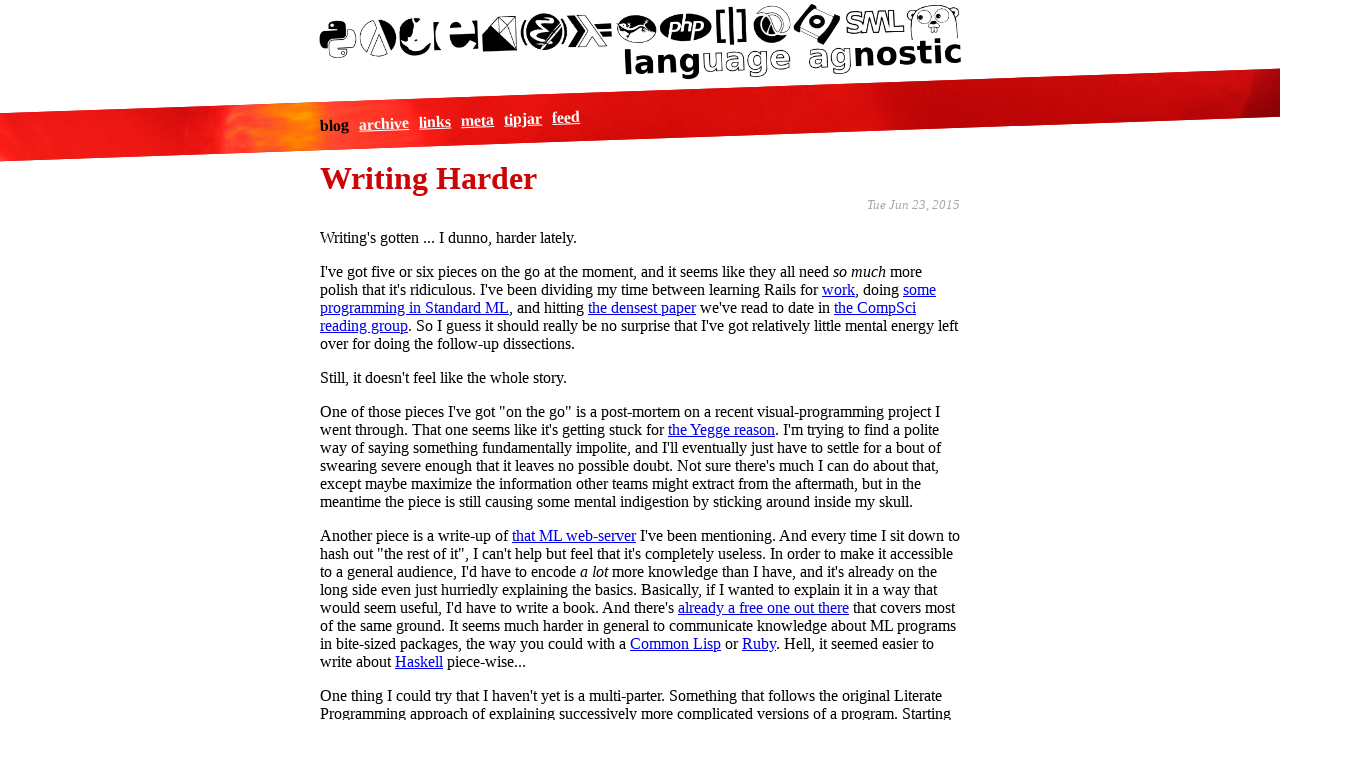

--- FILE ---
content_type: text/html
request_url: https://inaimathi.ca/posts/writing-harder
body_size: 2764
content:
<!DOCTYPE html>
<html lang="en"><head><title>Writing Harder - langnostic</title><link href="/feed/atom" rel="alternate" title="Site-wide Langnostic Atom Feed" type="application/atom+xml"><link href="/static/css/langnostic.css" media="screen" rel="stylesheet" type="text/css"><link href="/static/css/default.css" media="screen" rel="stylesheet" type="text/css"><script src="/static/js/highlight.pack.js" type="text/javascript"></script><script type="text/javascript">hljs.initHighlightingOnLoad();</script></head><body><a href="/"><img class="logo-bar" src="/static/img/langnostic.png"></a><div class="top-menu-container"><ul class="top-menu"><li>blog</li><li><a href="/archive">archive</a></li><li><a href="/links">links</a></li><li><a href="/meta">meta</a></li><li><a href="/tipjar">tipjar</a></li><li><a href="/feed">feed</a></li></ul></div><div class="content"><div><h1><a href="/posts/writing-harder">Writing Harder</a></h1><span class="posted">Tue Jun 23, 2015</span><p>Writing's gotten ... I dunno, harder lately.</p><p>I've got five or six pieces on the go at the moment, and it seems like they all need <em>so much</em> more polish that it's ridiculous. I've been dividing my time between learning Rails for <a href='https://500px.com/'>work</a>, doing <a href='https://github.com/Inaimathi/serve-sml'>some programming in Standard ML</a>, and hitting <a href='http://ttic.uchicago.edu/~dreyer/course/papers/wadler.pdf'>the densest paper</a> we've read to date in <a href='https://github.com/CompSciCabal'>the CompSci reading group</a>. So I guess it should really be no surprise that I've got relatively little mental energy left over for doing the follow-up dissections.</p><p>Still, it doesn't feel like the whole story.</p><p>One of those pieces I've got "on the go" is a post-mortem on a recent visual-programming project I went through. That one seems like it's getting stuck for <a href='http://steve-yegge.blogspot.ca/2007/06/rich-programmer-food.html'>the Yegge reason</a>. I'm trying to find a polite way of saying something fundamentally impolite, and I'll eventually just have to settle for a bout of swearing severe enough that it leaves no possible doubt. Not sure there's much I can do about that, except maybe maximize the information other teams might extract from the aftermath, but in the meantime the piece is still causing some mental indigestion by sticking around inside my skull.</p><p>Another piece is a write-up of <a href='https://github.com/Inaimathi/serve-sml'>that ML web-server</a> I've been mentioning. And every time I sit down to hash out "the rest of it", I can't help but feel that it's completely useless. In order to make it accessible to a general audience, I'd have to encode <em>a lot</em> more knowledge than I have, and it's already on the long side even just hurriedly explaining the basics. Basically, if I wanted to explain it in a way that would seem useful, I'd have to write a book. And there's <a href='http://mlton.org/References.attachments/Shipman02.pdf'>already a free one out there</a> that covers most of the same ground. It seems much harder in general to communicate knowledge about ML programs in bite-sized packages, the way you could with a <a href='https://common-lisp.net/'>Common Lisp</a> or <a href='https://www.ruby-lang.org/en/'>Ruby</a>. Hell, it seemed easier to write about <a href='https://www.haskell.org/'>Haskell</a> piece-wise...</p><p>One thing I could try that I haven't yet is a multi-parter. Something that follows the original Literate Programming approach of explaining successively more complicated versions of a program. Starting from a basic socket-based <code>Hello world</code>, and building up to something that might conceivably be used to serve <a href='https://github.com/Inaimathi/langnostic'>some nerd's blog</a>.</p><p>Before I get to that though, I think I need some time off. The mental equivalent of a rest-day. Enough time for my internal garbage collector to run a few cycles and reclaim some synapses.</p><p>So this is me signing off for a little while.</p><div class="post-nav"><a class="prev-post" href="/posts/strong-types"><-Strong Types</a><a class="next-post" href="/posts/this-doesnt-count-as-a-post">This Doesn't Count As A Post-></a></div></div></div><hr><div class="license"><a href="http://creativecommons.org/licenses/by-sa/3.0/" rel="license"><img alt="Creative Commons License" src="https://i.creativecommons.org/l/by-sa/3.0/88x31.png" style="border-width:0;float: left; margin: 0px 15px 15px 0px;"></a><p><span property="dct:title" xmlns:dct="https://purl.org/dc/terms/">all articles at langnostic</span> are licensed under a <a href="https://creativecommons.org/licenses/by-sa/3.0/" rel="license">Creative Commons Attribution-ShareAlike 3.0 Unported License</a></p><p>Reprint, rehost and distribute freely (even for profit), but attribute the work and allow your readers the same freedoms. <a href="https://creativecommons.org/choose/results-one?license_code=by-sa&amp;amp;jurisdiction=&amp;amp;version=3.0&amp;amp;lang=en&amp;amp;field_format=&amp;amp;field_worktitle=this+langnostic+article&amp;amp;field_attribute_to_name=Inaimathi&amp;amp;field_attribute_to_url=http%3A%2F%2Flangnostic.inaimathi.com&amp;amp;field_sourceurl=http%3A%2F%2Flangnostic.inaimathi.com&amp;amp;field_morepermissionsurl=&amp;amp;lang=en_US&amp;amp;n_questions=3">Here's</a> a license widget you can use.</p><p>The menu background image is <a href="https://www.flickr.com/photos/danzen/2360096926/in/photostream/">Jewel Wash</a>, taken from <a href="https://www.flickr.com/photos/danzen/">Dan Zen's</a> flickr stream and released under a <a href="https://creativecommons.org/licenses/by/2.0/">CC-BY license</a></p></div></body></html>

--- FILE ---
content_type: text/css
request_url: https://inaimathi.ca/static/css/langnostic.css
body_size: 3563
content:
body { width: 100%; margin:0px; padding: 0px; font-family: sans-serif serif; overflow-x: hidden; }

.logo-bar { padding: 10px; }

.content, .logo-bar, .license, .top-menu { width: 80%; max-width: 640px; margin: auto; display: block; }

.content a.post-audio { color: #CC0606; }
.content a.post-audio:hover { color: #999; }
.content a.post-audio:hover .audio-icon path { fill: #999; stroke: #999; }

.content .audio-icon { width: 14px; height: 14px; padding: 0px; margin: 0px 5px 0px 0px; border: none; float: left;  }
.content .audio-icon path { fill: #CC0606; stroke: #CC0606; stroke-width: 10px; }

.top-menu-container, hr { background-image: url(/static/img/red.jpg); background-size: 100%; background-position: bottom; background-color: #CC0606; }

.top-menu { font-weight: bold; padding: 15px; }
.top-menu li { list-style-type: none; display: inline-block; margin-right: 10px; }
.top-menu a { color: #FFF; }
.top-menu a:hover { color: #999; }

.auth-button { margin-left: 60px; float: right; min-width: 200px; text-align: right}
.auth-button .user-thumbnail { height: 16px; margin-left: 3px; padding: 2px; border: 1px solid #fff; background-color: #fff; }
.auth-button .login-menu .placeholder { display: block }
.auth-button .login-menu .provider { display: none; margin-left: 3px; padding: 3px}
.auth-button .login-menu:hover .placeholder { display: none }
.auth-button .login-menu:hover .provider { display: inline-block }

h1, h1 a { color: #CC0606; margin-bottom: 0px; text-decoration: none; }
.posted { font-style: oblique; color: #AAA; display: block; font-size: small; text-align: right; margin-bottom: 10px;}
h2 a, h3 a, h4 a, h5 a, h6 a { text-decoration: none; color: black; }
h1 a:hover { color: #AA0606; }
h2 a:hover, h3 a:hover, h4 a:hover, h5 a:hover, h6 a:hover { color: #666; }

.content img { margin: auto; margin-bottom: 10px; padding: 10px; display: block; max-width: 80%; border: 1px solid #CC0606; }
.content p code, .content li code { background-color: #EEE; padding: 1px 3px; }
code, pre, pre code { font-family: monospace; }
.content blockquote { font-style: oblique; font-family: serif; background-color: #EEE; padding: 10px; border-left: 20px solid #CCC; }

.post-nav { font-weight: bold; color: #CC0606; }
.post-nav a { margin-bottom: 10px; color: #CC0606; }
.post-nav a:hover { color: #999; }
.next-post { float: right; }
.prev-post { float: left; }

.footnotes { border-top: 3px solid #CC0606; padding-top: 25px; }

.tags-list li { list-style-type: none; display: inline-block; font-weight: bold; margin-right: 5px; }

hr { border-color: #CC0606; background-color: #CC0606; display: block; clear: both; }

.tags { font-weight: bold; }

.figure .caption { display: none; }

/* Rotation  */

.top-menu-container, hr { width: 110%; margin-left: -5%; }
.top-menu-container, .logo-bar, .post-nav, hr, .note, .footnotes { transform: rotate(-2deg); }
.footnotes li { transform: rotate(2deg); margin-bottom: 15px; }

/* cl-notebook-specific classes */

blockquote pre.standard-output { font-style: normal; }
blockquote pre.return-value { border: 1px solid #CCC; background-color: #fff; font-style: normal; }
blockquote pre.return-value code { background: none; }

/* other */
pre.diff { white-space: pre-wrap; }
pre code.repl { white-space: pre-wrap; }

.note { padding: 5px; border: 1px solid #CCC; background-color: #efefef; }
.note h2 { margin: 0px; padding: 0px; }
.note p, .note h3, .note h4, .note pre, .note ul { display: none; }
.note:hover p, .note:hover h3, .note:hover h4, .note:hover pre, .note:hover ul { display: block; }


--- FILE ---
content_type: text/css
request_url: https://inaimathi.ca/static/css/default.css
body_size: 2642
content:
/*

Original style from softwaremaniacs.org (c) Ivan Sagalaev <Maniac@SoftwareManiacs.Org>

*/

.hljs {
  display: block;
  overflow-x: auto;
  padding: 0.5em;
  background: #f0f0f0;
  -webkit-text-size-adjust: none;
}

.hljs,
.hljs-subst,
.hljs-tag .hljs-title,
.nginx .hljs-title {
  color: black;
}

.hljs-string,
.hljs-title,
.hljs-constant,
.hljs-parent,
.hljs-tag .hljs-value,
.hljs-rule .hljs-value,
.hljs-preprocessor,
.hljs-pragma,
.hljs-name,
.haml .hljs-symbol,
.ruby .hljs-symbol,
.ruby .hljs-symbol .hljs-string,
.hljs-template_tag,
.django .hljs-variable,
.smalltalk .hljs-class,
.hljs-addition,
.hljs-flow,
.hljs-stream,
.bash .hljs-variable,
.pf .hljs-variable,
.apache .hljs-tag,
.apache .hljs-cbracket,
.tex .hljs-command,
.tex .hljs-special,
.erlang_repl .hljs-function_or_atom,
.asciidoc .hljs-header,
.markdown .hljs-header,
.coffeescript .hljs-attribute {
  color: #800;
}

.smartquote,
.hljs-comment,
.hljs-annotation,
.diff .hljs-header,
.hljs-chunk,
.asciidoc .hljs-blockquote,
.markdown .hljs-blockquote {
  color: #888;
}

.hljs-number,
.hljs-date,
.hljs-regexp,
.hljs-literal,
.hljs-hexcolor,
.smalltalk .hljs-symbol,
.smalltalk .hljs-char,
.go .hljs-constant,
.hljs-change,
.lasso .hljs-variable,
.makefile .hljs-variable,
.asciidoc .hljs-bullet,
.markdown .hljs-bullet,
.asciidoc .hljs-link_url,
.markdown .hljs-link_url {
  color: #080;
}

.hljs-label,
.hljs-javadoc,
.ruby .hljs-string,
.hljs-decorator,
.hljs-filter .hljs-argument,
.hljs-localvars,
.hljs-array,
.hljs-attr_selector,
.hljs-important,
.hljs-pseudo,
.hljs-pi,
.haml .hljs-bullet,
.hljs-doctype,
.hljs-deletion,
.hljs-envvar,
.hljs-shebang,
.apache .hljs-sqbracket,
.nginx .hljs-built_in,
.tex .hljs-formula,
.erlang_repl .hljs-reserved,
.hljs-prompt,
.asciidoc .hljs-link_label,
.markdown .hljs-link_label,
.vhdl .hljs-attribute,
.clojure .hljs-attribute,
.asciidoc .hljs-attribute,
.lasso .hljs-attribute,
.coffeescript .hljs-property,
.hljs-phony {
  color: #88f;
}

.hljs-keyword,
.hljs-id,
.hljs-title,
.hljs-built_in,
.css .hljs-tag,
.hljs-javadoctag,
.hljs-phpdoc,
.hljs-dartdoc,
.hljs-yardoctag,
.smalltalk .hljs-class,
.hljs-winutils,
.bash .hljs-variable,
.pf .hljs-variable,
.apache .hljs-tag,
.hljs-type,
.hljs-typename,
.tex .hljs-command,
.asciidoc .hljs-strong,
.markdown .hljs-strong,
.hljs-request,
.hljs-status {
  font-weight: bold;
}

.asciidoc .hljs-emphasis,
.markdown .hljs-emphasis {
  font-style: italic;
}

.nginx .hljs-built_in {
  font-weight: normal;
}

.coffeescript .javascript,
.javascript .xml,
.lasso .markup,
.tex .hljs-formula,
.xml .javascript,
.xml .vbscript,
.xml .css,
.xml .hljs-cdata {
  opacity: 0.5;
}
